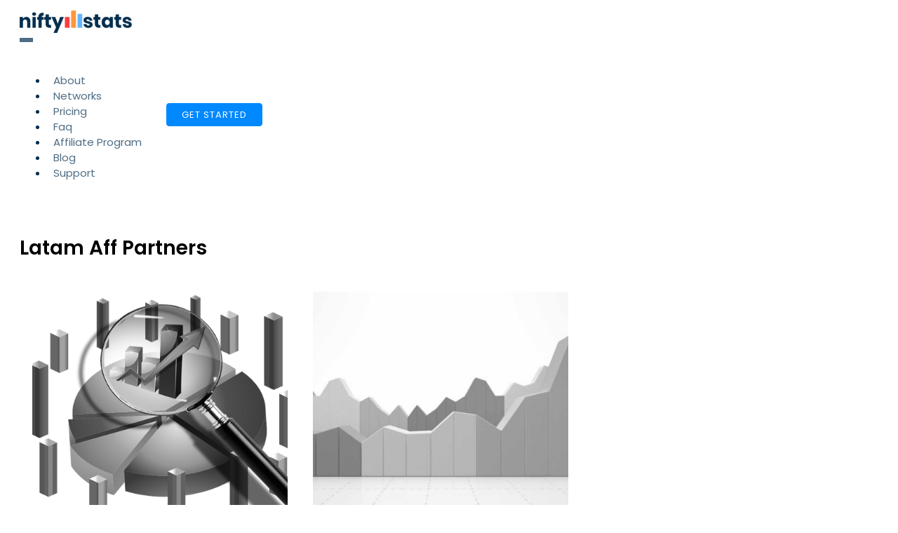

--- FILE ---
content_type: text/css;charset=UTF-8
request_url: https://www.niftystats.com/tag/latam-aff-partners/?xlink=css&ver=6.9
body_size: 60159
content:
#section-2-832 > .ct-section-inner-wrap{padding-top:40px}#section-47-9 > .ct-section-inner-wrap{display:flex;flex-direction:row;flex-wrap:wrap}#section-47-9{display:block}#section-47-9{background-color:#f5f7f9}#div_block-207-9{flex-direction:row;display:flex;align-items:center}#div_block-51-799{width:100%;margin-top:27px;flex-direction:row;display:flex;flex-wrap:wrap}#div_block-44-799{flex-direction:row;display:flex;flex-wrap:wrap}@media (max-width:991px){#div_block-207-9{display:flex;flex-direction:row-reverse}}@media (max-width:767px){#div_block-207-9{width:160px}}#text_block-190-9{margin-right:17px}#link-9-9{padding-top:7px;padding-bottom:7px;align-items:flex-start;text-align:left}@media (max-width:767px){#link-9-9{padding-top:14px;padding-bottom:14px;width:100px}}#link_button-22-9{}#code_block-4-832{width:100%;margin-bottom:27px}#_nav_menu-21-9 .oxy-nav-menu-hamburger-line{background-color:rgba(3,46,78,0.7)}@media (max-width:1200px){#_nav_menu-21-9 .oxy-nav-menu-list{display:none}#_nav_menu-21-9 .oxy-menu-toggle{display:initial}#_nav_menu-21-9.oxy-nav-menu.oxy-nav-menu-open .oxy-nav-menu-list{display:initial}}#_nav_menu-21-9.oxy-nav-menu.oxy-nav-menu-open{margin-top:0 !important;margin-right:0 !important;margin-left:0 !important;margin-bottom:0 !important}#_nav_menu-21-9.oxy-nav-menu.oxy-nav-menu-open .menu-item a{padding-top:19px;padding-bottom:19px;padding-left:4px;padding-right:4px}#_nav_menu-21-9 .oxy-nav-menu-hamburger-wrap{width:35px;height:35px}#_nav_menu-21-9 .oxy-nav-menu-hamburger{width:19px;height:15px}#_nav_menu-21-9 .oxy-nav-menu-hamburger-line{height:2px}#_nav_menu-21-9.oxy-nav-menu-open .oxy-nav-menu-hamburger .oxy-nav-menu-hamburger-line:first-child{top:6.5px}#_nav_menu-21-9.oxy-nav-menu-open .oxy-nav-menu-hamburger .oxy-nav-menu-hamburger-line:last-child{top:-6.5px}#_nav_menu-21-9{margin-right:27px}#_nav_menu-21-9 .oxy-nav-menu-list{flex-direction:row}#_nav_menu-21-9 .menu-item a{padding-top:19px;padding-left:4px;padding-right:4px;padding-bottom:19px;color:rgba(3,46,78,0.7);margin-left:4px;margin-right:4px;font-size:15px}#_nav_menu-21-9.oxy-nav-menu:not(.oxy-nav-menu-open) .sub-menu .menu-item a{border:0;padding-top:19px;padding-bottom:19px}#_nav_menu-21-9 .menu-item:focus-within a,#_nav_menu-21-9 .menu-item:hover a{padding-bottom:17px;border-bottom-width:2px;color:#032e4e}#_nav_menu-21-9.oxy-nav-menu:not(.oxy-nav-menu-open) .sub-menu .menu-item a:hover{border:0;padding-top:19px;padding-bottom:19px}#_nav_menu-51-9 .oxy-nav-menu-hamburger-line{background-color:#000000}#_nav_menu-51-9.oxy-nav-menu.oxy-nav-menu-open{margin-top:0 !important;margin-right:0 !important;margin-left:0 !important;margin-bottom:0 !important}#_nav_menu-51-9.oxy-nav-menu.oxy-nav-menu-open .menu-item a{padding-top:2px;padding-bottom:2px;padding-left:0px;padding-right:7px}#_nav_menu-51-9 .oxy-nav-menu-hamburger-wrap{width:40px;height:40px;margin-top:10px;margin-bottom:10px}#_nav_menu-51-9 .oxy-nav-menu-hamburger{width:40px;height:32px}#_nav_menu-51-9 .oxy-nav-menu-hamburger-line{height:6px}#_nav_menu-51-9.oxy-nav-menu-open .oxy-nav-menu-hamburger .oxy-nav-menu-hamburger-line:first-child{top:13px}#_nav_menu-51-9.oxy-nav-menu-open .oxy-nav-menu-hamburger .oxy-nav-menu-hamburger-line:last-child{top:-13px}#_nav_menu-51-9 .oxy-nav-menu-list{flex-direction:column}#_nav_menu-51-9 .menu-item a{padding-top:2px;padding-left:0px;padding-right:7px;padding-bottom:2px;color:#000000}#_nav_menu-51-9.oxy-nav-menu:not(.oxy-nav-menu-open) .sub-menu .menu-item a{border:0;padding-left:2px;padding-right:2px}#_nav_menu-147-9 .oxy-nav-menu-hamburger-line{background-color:#000000}#_nav_menu-147-9.oxy-nav-menu.oxy-nav-menu-open{margin-top:0 !important;margin-right:0 !important;margin-left:0 !important;margin-bottom:0 !important}#_nav_menu-147-9.oxy-nav-menu.oxy-nav-menu-open .menu-item a{padding-top:2px;padding-bottom:2px;padding-left:0px;padding-right:7px}#_nav_menu-147-9 .oxy-nav-menu-hamburger-wrap{width:40px;height:40px;margin-top:10px;margin-bottom:10px}#_nav_menu-147-9 .oxy-nav-menu-hamburger{width:40px;height:32px}#_nav_menu-147-9 .oxy-nav-menu-hamburger-line{height:6px}#_nav_menu-147-9.oxy-nav-menu-open .oxy-nav-menu-hamburger .oxy-nav-menu-hamburger-line:first-child{top:13px}#_nav_menu-147-9.oxy-nav-menu-open .oxy-nav-menu-hamburger .oxy-nav-menu-hamburger-line:last-child{top:-13px}#_nav_menu-147-9 .oxy-nav-menu-list{flex-direction:column}#_nav_menu-147-9 .menu-item a{padding-top:2px;padding-left:0px;padding-right:7px;padding-bottom:2px;color:#000000}#_nav_menu-147-9.oxy-nav-menu:not(.oxy-nav-menu-open) .sub-menu .menu-item a{border:0;padding-left:2px;padding-right:2px}@media (max-width:991px){#_nav_menu-21-9{margin-right:0px;margin-left:14px}#_nav_menu-21-9.oxy-nav-menu:not(.oxy-nav-menu-open) .sub-menu .menu-item a{border:0}}@media (max-width:767px){#_nav_menu-21-9{margin-left:9px}#_nav_menu-21-9.oxy-nav-menu:not(.oxy-nav-menu-open) .sub-menu .menu-item a{border:0}}#shortcode-59-9{width:100%;border-top-width:0;border-right-width:0;border-bottom-width:0;border-left-width:0}@media (max-width:767px){#shortcode-59-9{width:100%}}#_header-3-9.oxy-header-wrapper.oxy-header.oxy-sticky-header.oxy-sticky-header-active{position:fixed;top:0;left:0;right:0;z-index:100;background-color:#ffffff;box-shadow:0px 0px 20px rgba(0,0,0,0.2);}#_header-3-9.oxy-header.oxy-sticky-header-active .oxygen-hide-in-sticky{display:none}#_header-3-9.oxy-header.oxy-header .oxygen-show-in-sticky-only{display:none}#_header-3-9{position:relative;z-index:100;width:100%}.oxy-header.oxy-sticky-header-active > #_header_row-4-9.oxygen-show-in-sticky-only{display:block}#_posts_grid-3-832{justify-content:space-between;flex-direction:unset;align-items:stretch}#_posts_grid-3-832 .oxy-posts{display:flex;flex-direction:row;flex-wrap:wrap}#_posts_grid-3-832 .oxy-post{display:flex;flex-direction:column;text-align:left;align-items:flex-start;margin-bottom:3em;width:33.33%;padding:1em}#_posts_grid-3-832 .oxy-post-image{margin-bottom:1em;position:relative;background-color:grey;background-image:repeating-linear-gradient( 45deg,#eee,#eee 10px,#ddd 10px,#ddd 20px);width:100%}#_posts_grid-3-832 .oxy-post-image-fixed-ratio{padding-bottom:100%;background-size:cover;background-position:center center}#_posts_grid-3-832 .oxy-post-image-date-overlay{position:absolute;top:1em;right:1em;font-size:.7em;color:white;background-color:rgba(0,0,0,0.5);padding:.7em 1em;font-weight:bold;-webkit-font-smoothing:antialiased}#_posts_grid-3-832 .oxy-post-title{font-size:1.5em;line-height:1.2em}#_posts_grid-3-832 .oxy-post-meta{margin-top:0.5em;font-size:.8em;display:flex;flex-direction:row}#_posts_grid-3-832 .oxy-post-meta-item::after{content:"\00b7";margin-right:.5em;margin-left:.5em}#_posts_grid-3-832 .oxy-post-meta-item:last-child::after{content:"";display:none}#_posts_grid-3-832 .oxy-post-content{margin-top:1em;margin-bottom:1em}#_posts_grid-3-832 .oxy-post-content p{margin:0}@media (max-width:1120px){#_posts_grid-3-832 .oxy-post-meta{display:none}}#_posts_grid-3-832 .oxy-read-more{font-size:0.8em;color:white;background-color:black;text-decoration:none;padding:0.75em 1.5em;line-height:1;border-radius:3px;display:inline-block}#_posts_grid-3-832 .oxy-easy-posts-pages{text-align:center}#_posts_grid-3-832 .oxy-read-more:hover{text-decoration:none}@media (max-width:1200px){#_posts_grid-3-832 .oxy-post{width:50% !important}}@media (max-width:767px){#_posts_grid-3-832 .oxy-post{width:100% !important}}.ct-section{width:100%;background-size:cover;background-repeat:repeat}.ct-section>.ct-section-inner-wrap{display:flex;flex-direction:column;align-items:flex-start}.ct-div-block{display:flex;flex-wrap:nowrap;flex-direction:column;align-items:flex-start}.ct-new-columns{display:flex;width:100%;flex-direction:row;align-items:stretch;justify-content:center;flex-wrap:wrap}.ct-link-text{display:inline-block}.ct-link{display:flex;flex-wrap:wrap;text-align:center;text-decoration:none;flex-direction:column;align-items:center;justify-content:center}.ct-link-button{display:inline-block;text-align:center;text-decoration:none}.ct-link-button{background-color:#1e73be;border:1px solid #1e73be;color:#ffffff;padding:10px 16px}.ct-image{max-width:100%}.ct-fancy-icon>svg{width:55px;height:55px}.ct-inner-content{width:100%}.ct-slide{display:flex;flex-wrap:wrap;text-align:center;flex-direction:column;align-items:center;justify-content:center}.ct-nestable-shortcode{display:flex;flex-wrap:nowrap;flex-direction:column;align-items:flex-start}.oxy-comments{width:100%;text-align:left}.oxy-comment-form{width:100%}.oxy-login-form{width:100%}.oxy-search-form{width:100%}.oxy-tabs-contents{display:flex;width:100%;flex-wrap:nowrap;flex-direction:column;align-items:flex-start}.oxy-tab{display:flex;flex-wrap:nowrap;flex-direction:column;align-items:flex-start}.oxy-tab-content{display:flex;width:100%;flex-wrap:nowrap;flex-direction:column;align-items:flex-start}.oxy-testimonial{width:100%}.oxy-icon-box{width:100%}.oxy-pricing-box{width:100%}.oxy-posts-grid{width:100%}.oxy-gallery{width:100%}.ct-slider{width:100%}.oxy-tabs{display:flex;flex-wrap:nowrap;flex-direction:row;align-items:stretch}.ct-modal{flex-direction:column;align-items:flex-start}.ct-span{display:inline-block;text-decoration:inherit}.ct-widget{width:100%}.oxy-dynamic-list{width:100%}@media screen and (-ms-high-contrast:active),(-ms-high-contrast:none){.ct-div-block,.oxy-post-content,.ct-text-block,.ct-headline,.oxy-rich-text,.ct-link-text{max-width:100%}img{flex-shrink:0}body *{min-height:1px}}.oxy-testimonial{flex-direction:row;align-items:center}.oxy-testimonial .oxy-testimonial-photo-wrap{order:1}.oxy-testimonial .oxy-testimonial-photo{width:125px;height:125px;margin-right:20px}.oxy-testimonial .oxy-testimonial-photo-wrap,.oxy-testimonial .oxy-testimonial-author-wrap,.oxy-testimonial .oxy-testimonial-content-wrap{align-items:flex-start;text-align:left}.oxy-testimonial .oxy-testimonial-text{margin-bottom:8px;font-size:21px;line-height:1.4;-webkit-font-smoothing:subpixel-antialiased}.oxy-testimonial .oxy-testimonial-author{font-size:18px;-webkit-font-smoothing:subpixel-antialiased}.oxy-testimonial .oxy-testimonial-author-info{font-size:12px;-webkit-font-smoothing:subpixel-antialiased}.oxy-icon-box{text-align:left;flex-direction:column}.oxy-icon-box .oxy-icon-box-icon{margin-bottom:12px;align-self:flex-start} .oxy-icon-box .oxy-icon-box-heading{font-size:21px;margin-bottom:12px} .oxy-icon-box .oxy-icon-box-text{font-size:16px;margin-bottom:12px;align-self:flex-start}.oxy-icon-box .oxy-icon-box-link{margin-top:20px} .oxy-pricing-box .oxy-pricing-box-section{padding-top:20px;padding-left:20px;padding-right:20px;padding-bottom:20px;text-align:center}.oxy-pricing-box .oxy-pricing-box-section.oxy-pricing-box-price{justify-content:center}.oxy-pricing-box .oxy-pricing-box-section.oxy-pricing-box-graphic{justify-content:center}.oxy-pricing-box .oxy-pricing-box-title-title{font-size:48px}.oxy-pricing-box .oxy-pricing-box-title-subtitle{font-size:24px}.oxy-pricing-box .oxy-pricing-box-section.oxy-pricing-box-price{flex-direction:row}.oxy-pricing-box .oxy-pricing-box-currency{font-size:28px}.oxy-pricing-box .oxy-pricing-box-amount-main{font-size:80px;line-height:0.7}.oxy-pricing-box .oxy-pricing-box-amount-decimal{font-size:13px}.oxy-pricing-box .oxy-pricing-box-term{font-size:16px}.oxy-pricing-box .oxy-pricing-box-sale-price{font-size:12px;color:rgba(0,0,0,0.5);margin-bottom:20px} .oxy-pricing-box .oxy-pricing-box-section.oxy-pricing-box-content{font-size:16px;color:rgba(0,0,0,0.5)} .oxy-pricing-box .oxy-pricing-box-section.oxy-pricing-box-cta{justify-content:center}.oxy-progress-bar .oxy-progress-bar-background{background-color:#000000;background-image:linear-gradient(-45deg,rgba(255,255,255,.12) 25%,transparent 25%,transparent 50%,rgba(255,255,255,.12) 50%,rgba(255,255,255,.12) 75%,transparent 75%,transparent);animation:none 0s paused}.oxy-progress-bar .oxy-progress-bar-progress-wrap{width:85%}.oxy-progress-bar .oxy-progress-bar-progress{background-color:#66aaff;padding:40px;animation:none 0s paused,none 0s paused;background-image:linear-gradient(-45deg,rgba(255,255,255,.12) 25%,transparent 25%,transparent 50%,rgba(255,255,255,.12) 50%,rgba(255,255,255,.12) 75%,transparent 75%,transparent)}.oxy-progress-bar .oxy-progress-bar-overlay-text{font-size:30px;font-weight:900;-webkit-font-smoothing:subpixel-antialiased}.oxy-progress-bar .oxy-progress-bar-overlay-percent{font-size:12px}.ct-slider .unslider-nav ol li{border-color:#ffffff}.ct-slider .unslider-nav ol li.unslider-active{background-color:#ffffff}.ct-slider .ct-slide{padding:0px}.oxy-superbox .oxy-superbox-secondary,.oxy-superbox .oxy-superbox-primary{transition-duration:0.5s}.oxy-shape-divider{width:0px;height:0px}.oxy_shape_divider svg{width:100%}.oxy-pro-menu .oxy-pro-menu-container:not(.oxy-pro-menu-open-container):not(.oxy-pro-menu-off-canvas-container) .sub-menu{box-shadow:px px px px }.oxy-pro-menu .oxy-pro-menu-show-dropdown .oxy-pro-menu-list .menu-item-has-children > a svg{transition-duration:0.4s}.oxy-pro-menu .oxy-pro-menu-show-dropdown .oxy-pro-menu-list .menu-item-has-children > a div{margin-left:0px}.oxy-pro-menu .oxy-pro-menu-mobile-open-icon svg{width:30px;height:30px}.oxy-pro-menu .oxy-pro-menu-mobile-open-icon{padding-top:15px;padding-right:15px;padding-bottom:15px;padding-left:15px}.oxy-pro-menu .oxy-pro-menu-mobile-open-icon,.oxy-pro-menu .oxy-pro-menu-mobile-open-icon svg{transition-duration:0.4s}.oxy-pro-menu .oxy-pro-menu-mobile-close-icon{top:20px;left:20px}.oxy-pro-menu .oxy-pro-menu-mobile-close-icon svg{width:24px;height:24px}.oxy-pro-menu .oxy-pro-menu-mobile-close-icon,.oxy-pro-menu .oxy-pro-menu-mobile-close-icon svg{transition-duration:0.4s}.oxy-pro-menu .oxy-pro-menu-container.oxy-pro-menu-off-canvas-container,.oxy-pro-menu .oxy-pro-menu-container.oxy-pro-menu-open-container{background-color:#ffffff}.oxy-pro-menu .oxy-pro-menu-off-canvas-container,.oxy-pro-menu .oxy-pro-menu-open-container{background-image:url()}.oxy-pro-menu .oxy-pro-menu-off-canvas-container .oxy-pro-menu-list .menu-item-has-children > a svg,.oxy-pro-menu .oxy-pro-menu-open-container .oxy-pro-menu-list .menu-item-has-children > a svg{font-size:24px}.oxy-pro-menu .oxy-pro-menu-dropdown-links-toggle.oxy-pro-menu-open-container .menu-item-has-children ul,.oxy-pro-menu .oxy-pro-menu-dropdown-links-toggle.oxy-pro-menu-off-canvas-container .menu-item-has-children ul{background-color:rgba(0,0,0,0.2);border-top-style:solid}.oxy-pro-menu .oxy-pro-menu-container:not(.oxy-pro-menu-open-container):not(.oxy-pro-menu-off-canvas-container) .oxy-pro-menu-list{flex-direction:row}.oxy-pro-menu .oxy-pro-menu-container .menu-item a{text-align:left;justify-content:flex-start}.oxy-pro-menu .oxy-pro-menu-container.oxy-pro-menu-open-container .menu-item,.oxy-pro-menu .oxy-pro-menu-container.oxy-pro-menu-off-canvas-container .menu-item{align-items:flex-start}.oxy-pro-menu .oxy-pro-menu-off-canvas-container{top:0;bottom:0;right:auto;left:0}.oxy-pro-menu .oxy-pro-menu-container.oxy-pro-menu-open-container .oxy-pro-menu-list .menu-item a,.oxy-pro-menu .oxy-pro-menu-container.oxy-pro-menu-off-canvas-container .oxy-pro-menu-list .menu-item a{text-align:left;justify-content:flex-start}.oxy-site-navigation{--oxynav-brand-color:#4831B0;--oxynav-neutral-color:#FFFFFF;--oxynav-activehover-color:#EFEDF4;--oxynav-background-color:#4831B0;--oxynav-border-radius:0px;--oxynav-other-spacing:8px;--oxynav-transition-duration:0.3s;--oxynav-transition-timing-function:cubic-bezier(.84,.05,.31,.93)}.oxy-site-navigation .oxy-site-navigation__mobile-close-wrapper{text-align:left}.oxy-site-navigation > ul{left:0}.oxy-site-navigation{--oxynav-animation-name:none}.oxy-site-navigation > ul:not(.open) > li[data-cta='true']:nth-last-child(1){background-color:var(--oxynav-brand-color);transition:var(--oxynav-transition-duration);margin-left:var(--oxynav-other-spacing);border:none}.oxy-site-navigation > ul:not(.open) > li[data-cta='true']:nth-last-child(2){background:transparent;border:1px solid currentColor;transition:var(--oxynav-transition-duration);margin-left:var(--oxynav-other-spacing)}.oxy-site-navigation > ul:not(.open) > li[data-cta='true']:nth-last-child(2):not(:hover) > img{filter:invert(0) !important}.oxy-site-navigation > ul:not(.open) > li[data-cta='true']:hover{background-color:var(--oxynav-activehover-color)}.oxy-site-navigation > ul:not(.open) > li[data-cta='true']:nth-last-child(1) > a{color:var(--oxynav-neutral-color)}.oxy-site-navigation > ul:not(.open) > li[data-cta='true']:nth-last-child(2) > a{color:var(--oxynav-brand-color)}.oxy-site-navigation > ul:not(.open) > li[data-cta='true']:hover > a{color:var(--oxynav-brand-color)}.oxy-site-navigation > ul:not(.open) > li[data-cta='true']:nth-last-child(1) > a::after{color:var(--oxynav-neutral-color)}.oxy-site-navigation > ul:not(.open) > li[data-cta='true']:nth-last-child(2) > a::after{color:var(--oxynav-brand-color)}.oxy-site-navigation > ul:not(.open) > li[data-cta='true']:hover > a::after{color:var(--oxynav-brand-color)}.oxy-site-navigation > ul:not(.open) > li[data-cta='true'] > ul{display:none}.oxy-site-navigation > ul:not(.open) > li[data-cta='true'] > button,.oxy-site-navigation > ul:not(.open) > li[data-cta='true'] > ul{display:none}.ct-section-inner-wrap,.oxy-header-container{max-width:1200px}body{font-family:'Poppins'}body{line-height:1.5;font-size:15px;font-weight:400;color:#032e4e}.oxy-nav-menu-hamburger-line{background-color:#032e4e}h1,h2,h3,h4,h5,h6{font-family:'Poppins';font-size:36px;font-weight:700}h2,h3,h4,h5,h6{font-size:30px}h3,h4,h5,h6{font-size:24px}h4,h5,h6{font-size:20px}h5,h6{font-size:18px}h6{font-size:16px}a{color:#0074db;text-decoration:none}a:hover{text-decoration:none}.ct-link-text{text-decoration:}.ct-link{text-decoration:}.ct-link-button{border-radius:px}.ct-section-inner-wrap{padding-top:75px;padding-right:20px;padding-bottom:75px;padding-left:20px}.ct-new-columns > .ct-div-block{padding-top:20px;padding-right:20px;padding-bottom:20px;padding-left:20px}.oxy-header-container{padding-right:20px;padding-left:20px}@media (max-width:992px){.ct-columns-inner-wrap{display:block !important}.ct-columns-inner-wrap:after{display:table;clear:both;content:""}.ct-column{width:100% !important;margin:0 !important}.ct-columns-inner-wrap{margin:0 !important}}.hosting-heading-two{font-family:Poppins;color:color(2);font-size:40px;font-weight:700;line-height:1.1;margin-bottom:0px}@media (max-width:767px){.hosting-heading-two{font-size:32px}}.hosting-main-button:hover{transform:scale(1.05,1.05);box-shadow:0px 30px 20px -20px color(6)}.hosting-main-button{background-color :color(4);border:1px solid color(4);color:color(3);padding:12px 19.2px}.hosting-main-button{padding-left:32px;padding-right:32px;font-weight:700;border-radius:5px;transition-duration:0.2s;transition-timing-function:ease;transition-property:all}.hosting-iconblock-4-wrapper{width:100%;background-color:color(16);border-radius:5px;padding-top:24px;padding-left:24px;padding-right:24px;padding-bottom:24px;height:100%;box-shadow:0px 0px 5px color(19)}.hosting-iconblock-4-wrapper:not(.ct-section):not(.oxy-easy-posts),.hosting-iconblock-4-wrapper.oxy-easy-posts .oxy-posts,.hosting-iconblock-4-wrapper.ct-section .ct-section-inner-wrap{display:flex;flex-direction:row;align-items:center}@media (max-width:991px){.hosting-iconblock-4-wrapper{text-align:center}.hosting-iconblock-4-wrapper:not(.ct-section):not(.oxy-easy-posts),.hosting-iconblock-4-wrapper.oxy-easy-posts .oxy-posts,.hosting-iconblock-4-wrapper.ct-section .ct-section-inner-wrap{display:flex;flex-direction:column;align-items:center}}.hosting-iconblock-3-title{font-family:Poppins;color:color(15);font-size:24px;font-weight:900;line-height:1.1;margin-bottom:8px}.hosting-iconblock-4-text-wrapper{text-align:left}.hosting-iconblock-4-text-wrapper:not(.ct-section):not(.oxy-easy-posts),.hosting-iconblock-4-text-wrapper.oxy-easy-posts .oxy-posts,.hosting-iconblock-4-text-wrapper.ct-section .ct-section-inner-wrap{display:flex;flex-direction:column;align-items:flex-start}@media (max-width:991px){.hosting-iconblock-4-text-wrapper{text-align:center}.hosting-iconblock-4-text-wrapper:not(.ct-section):not(.oxy-easy-posts),.hosting-iconblock-4-text-wrapper.oxy-easy-posts .oxy-posts,.hosting-iconblock-4-text-wrapper.ct-section .ct-section-inner-wrap{display:flex;flex-direction:column;align-items:center}}.hosting-iconblock-4-text{font-family:Poppins;color:color(18);font-size:16px;font-weight:400}.hosting-iconblock-4-icon{background-color:color(20);border:1px solid color(20);padding:20px;color:color(17)}.hosting-iconblock-4-icon >svg{width:36px;height:36px}.hosting-iconblock-4-icon{margin-right:20px}@media (max-width:991px){.hosting-iconblock-4-icon{margin-right:0px;margin-bottom:24px}}.hosting-dark-outline-button:hover{transform:scale(1.05,1.05)}.hosting-dark-outline-button{background-color:transparent;border:1px solid color(4);color:color(4);padding:11px 18.2px}.hosting-dark-outline-button{font-family:Poppins;font-size:16px;font-weight:700;border-radius:5px;border-top-style:solid;border-right-style:solid;border-bottom-style:solid;border-left-style:solid;border-top-width:2px;border-right-width:2px;border-bottom-width:2px;border-left-width:2px;padding-left:32px;padding-right:32px;background-color:color(3);transition-duration:0.2s;transition-timing-function:ease;transition-property:all}.hosting-price-1-wrapper{width:30%;height:100%;padding-top:44px;padding-left:44px;padding-right:44px;padding-bottom:44px;text-align:left;border-top-style:solid;border-bottom-style:solid;border-left-style:solid;border-right-style:solid;border-top-width:1px;border-right-width:1px;border-bottom-width:1px;border-left-width:1px;position:relative;border-top-color:#cccccc;border-right-color:#cccccc;border-bottom-color:#cccccc;border-left-color:#cccccc;border-radius:4px;box-shadow:0px 0px 5px color(6)}.hosting-price-1-wrapper:not(.ct-section):not(.oxy-easy-posts),.hosting-price-1-wrapper.oxy-easy-posts .oxy-posts,.hosting-price-1-wrapper.ct-section .ct-section-inner-wrap{display:flex;flex-direction:column;align-items:flex-start}@media (max-width:991px){.hosting-price-1-wrapper{width:100%;margin-bottom:24px}}@media (max-width:767px){.hosting-price-1-wrapper{padding-top:24px;padding-left:24px;padding-right:24px;padding-bottom:24px}}.hosting-pricing-1-title{font-family:Poppins;color:color(2);font-size:24px;font-weight:500;line-height:1.1;margin-bottom:8px}.hosting-pricing-1-text{font-family:Poppins;color:color(5);font-size:16px;font-weight:400;line-height:1.6;margin-bottom:12px;max-width:360px}.hosting-pricing-1-month{font-family:Poppins;color:color(2);font-size:14px;line-height:1.6;margin-bottom:24px}.hosting-pricing-1-icon{color:#0088ff}.hosting-pricing-1-icon >svg{width:48px;height:48px}.hosting-pricing-1-icon{margin-bottom:12px}.top-logo{height:32px}.h1{font-size:36px;line-height:1.2;margin-bottom:14px;font-weight:600}@media (max-width:767px){.h1{font-size:28px}}.h2{font-size:28px;font-weight:600;margin-bottom:17px;line-height:1.3;color:#000000}@media (max-width:767px){.h2{font-size:22px;margin-bottom:7px}}.h3{font-size:19px;font-weight:600;line-height:1.3;margin-bottom:11px}@media (max-width:767px){.h3{font-size:17px}}.hhco{width:48%;position:relative;z-index:2;text-align:left}.hhco:not(.ct-section):not(.oxy-easy-posts),.hhco.oxy-easy-posts .oxy-posts,.hhco.ct-section .ct-section-inner-wrap{display:flex;flex-direction:column;align-items:flex-start}@media (max-width:991px){.hhco{width:100%;margin-bottom:44px;margin-top:44px}}.hcw{width:100%;margin-top:17px;margin-bottom:11px;text-align:justify}.hcw:not(.ct-section):not(.oxy-easy-posts),.hcw.oxy-easy-posts .oxy-posts,.hcw.ct-section .ct-section-inner-wrap{display:flex;flex-direction:row;justify-content:space-between}.btn-cta:hover{background-color:#0077ee}.btn-cta:not(.ct-section):not(.oxy-easy-posts):hover,.btn-cta.oxy-easy-posts:hover .oxy-posts,.btn-cta.ct-section:hover .ct-section-inner-wrap{display:flex;flex-direction:row}.btn-cta{padding-top:14px;padding-left:24px;padding-right:24px;padding-bottom:14px;color:#ffffff;font-weight:500;font-size:17px;border-top-color:#0088ff;border-right-color:#0088ff;border-bottom-color:#0088ff;border-left-color:#0088ff;transition-duration:0.2s;border-radius:4px;position:relative;z-index:1;background-color:#0088ff}.btn-cta:not(.ct-section):not(.oxy-easy-posts),.btn-cta.oxy-easy-posts .oxy-posts,.btn-cta.ct-section .ct-section-inner-wrap{display:flex;flex-direction:row;align-items:center}@media (max-width:767px){.btn-cta{padding-left:14px;padding-right:14px;font-size:16px}}.bc-ico{color:#ffffff}.bc-ico >svg{width:31px;height:31px}.bc-ico{margin-left:7px;margin-right:7px}.bc-label{margin-left:7px;margin-right:7px}.btn:hover{background-color:#0077ee}.btn{background-color:#0088ff;border-top-width:1px;border-right-width:1px;border-bottom-width:1px;border-left-width:1px;border-top-color:#0088ff;border-right-color:#0088ff;border-bottom-color:#0088ff;border-left-color:#0088ff;padding-top:6px;padding-bottom:6px;padding-left:21px;padding-right:21px;text-transform:uppercase;letter-spacing:1px;transition-duration:0.2s;border-radius:4px;font-size:13px;color:#ffffff}.btn:not(.ct-section):not(.oxy-easy-posts),.btn.oxy-easy-posts .oxy-posts,.btn.ct-section .ct-section-inner-wrap{display:inline-block;flex-direction:unset}@media (max-width:767px){.btn{padding-left:11px;padding-right:11px}}.f-co{width:15%}@media (max-width:991px){.f-co{width:33%;margin-bottom:44px}}@media (max-width:767px){.f-co{width:100%}}.h5{margin-bottom:11px;font-size:12px;text-transform:uppercase;font-weight:400;letter-spacing:2px}.btn-l:hover{color:#ffffff;background-color:#0088ff}.btn-l{background-color:rgba(255,255,255,0.3);color:#0088ff;border-top-style:solid;border-right-style:solid;border-bottom-style:solid;border-left-style:solid;border-top-width:1px;border-right-width:1px;border-bottom-width:1px;border-left-width:1px;border-top-color:#0088ff;border-right-color:#0088ff;border-bottom-color:#0088ff;border-left-color:#0088ff}.plns{width:100%;text-align:justify}.plns:not(.ct-section):not(.oxy-easy-posts),.plns.oxy-easy-posts .oxy-posts,.plns.ct-section .ct-section-inner-wrap{display:flex;flex-direction:row;flex-wrap:wrap;justify-content:space-between}.prc{font-size:37px;font-weight:600;line-height:1;margin-top:4px;margin-bottom:4px}.post{width:47%;padding-bottom:21px;float:left;margin-bottom:27px}.post:not(.ct-section):not(.oxy-easy-posts),.post.oxy-easy-posts .oxy-posts,.post.ct-section .ct-section-inner-wrap{display:block;flex-direction:unset}.post-img{background-size:cover;height:340px;filter:grayscale(100%);background-position:50% 50%}.post-top{padding-bottom:21px;width:100%}.post-img-top{background-size:cover;height:390px;filter:grayscale(100%);background-position:50% 50%}.sec-ft{width:100%;margin-top:24px}.sec-ft:not(.ct-section):not(.oxy-easy-posts),.sec-ft.oxy-easy-posts .oxy-posts,.sec-ft.ct-section .ct-section-inner-wrap{display:block;flex-direction:unset}.top-logo-w{height:32px}@media (max-width:767px){.top-logo-w{height:20px}}.sec{text-align:left}.sec .ct-section-inner-wrap{padding-top:34px;padding-bottom:34px}.sec:not(.ct-section):not(.oxy-easy-posts),.sec.oxy-easy-posts .oxy-posts,.sec.ct-section .ct-section-inner-wrap{display:block;flex-direction:unset;align-items:flex-start;justify-content:space-between}@media (max-width:767px){.sec{}}.sft-c{text-align:center}.sft-c:not(.ct-section):not(.oxy-easy-posts),.sft-c.oxy-easy-posts .oxy-posts,.sft-c.ct-section .ct-section-inner-wrap{flex-direction:unset}.cont{width:100%}.cont:not(.ct-section):not(.oxy-easy-posts),.cont.oxy-easy-posts .oxy-posts,.cont.ct-section .ct-section-inner-wrap{display:flex;flex-direction:row;flex-wrap:wrap}.few{width:23%;padding-top:34px;padding-left:34px;padding-right:34px;padding-bottom:34px;text-align:left;border-top-style:solid;border-right-style:solid;border-bottom-style:solid;border-left-style:solid;border-top-width:0px;border-right-width:0px;border-bottom-width:0px;border-left-width:0px;border-top-color:#cccccc;border-right-color:#cccccc;border-bottom-color:#cccccc;border-left-color:#cccccc;border-radius:4px;box-shadow:0px 5px 20px rgba(0,0,0,0.15)}.few:not(.ct-section):not(.oxy-easy-posts),.few.oxy-easy-posts .oxy-posts,.few.ct-section .ct-section-inner-wrap{display:flex;flex-direction:column;align-items:flex-start}@media (max-width:991px){.few{width:48%;margin-bottom:4%}}@media (max-width:767px){.few{width:100%;padding-top:17px;padding-left:17px;padding-right:17px;padding-bottom:17px}}.feww{width:100%;position:relative;background-color:#ffffff;text-align:justify;margin-left:auto;margin-right:auto}.feww:not(.ct-section):not(.oxy-easy-posts),.feww.oxy-easy-posts .oxy-posts,.feww.ct-section .ct-section-inner-wrap{display:flex;flex-direction:row;flex-wrap:wrap;align-items:stretch;justify-content:space-between}.fe-ico{width:44px;margin-bottom:14px}.fe-ico-w{border-radius:100px;padding-top:0px;padding-left:0px;padding-right:0px;padding-bottom:0px;margin-bottom:17px}.f-co-l{width:34%}@media (max-width:991px){.f-co-l{width:66%}}@media (max-width:767px){.f-co-l{width:100%}}.wh{width:47%;margin-bottom:24px;text-align:left}.wh:not(.ct-section):not(.oxy-easy-posts),.wh.oxy-easy-posts .oxy-posts,.wh.ct-section .ct-section-inner-wrap{display:flex;flex-direction:column;align-items:flex-start}@media (max-width:991px){.wh{width:100%}}.news-post{padding-top:7px;padding-right:21px;padding-bottom:7px;border-bottom-style:solid;border-bottom-color:#ddd;border-bottom-width:1px;margin-bottom:7px}.cpw{width:100%;margin-top:44px;font-size:12px;color:#aaaaaa;font-weight:300}.cpw:not(.ct-section):not(.oxy-easy-posts),.cpw.oxy-easy-posts .oxy-posts,.cpw.ct-section .ct-section-inner-wrap{display:flex;flex-direction:row;flex-wrap:wrap;align-items:center}.h4{font-size:18px;font-weight:500;line-height:1.4;margin-bottom:14px}.post-padding{overflow:hidden;border-radius:4px}.ft-app{width:120px;margin-bottom:7px}@media (max-width:991px){}.whw{width:100%;text-align:justify;position:relative;margin-bottom:44px}.whw:not(.ct-section):not(.oxy-easy-posts),.whw.oxy-easy-posts .oxy-posts,.whw.ct-section .ct-section-inner-wrap{display:flex;flex-direction:row;flex-wrap:wrap;align-items:stretch;justify-content:space-between}.hpo{width:100%;height:100%;position:absolute;top:0px;left:0px;border-top-width:1px;border-right-width:1px;border-bottom-width:1px;border-left-width:1px;border-top-style:solid;border-right-style:solid;border-bottom-style:solid;border-left-style:solid;border-top-color:#dddddd;border-right-color:#dddddd;border-bottom-color:#dddddd;border-left-color:#dddddd;border-radius:5px}.hpo:not(.ct-section):not(.oxy-easy-posts),.hpo.oxy-easy-posts .oxy-posts,.hpo.ct-section .ct-section-inner-wrap{display:none;flex-direction:unset}.badge{padding-top:21px;padding-left:21px;padding-right:21px;padding-bottom:21px;position:absolute;right:0px;top:0px;width:120px;height:120px;background-color:#ff5000;border-radius:100px;text-align:center;color:#ffffff;line-height:1.2;margin-top:-80px;margin-right:20px}.badge:not(.ct-section):not(.oxy-easy-posts),.badge.oxy-easy-posts .oxy-posts,.badge.ct-section .ct-section-inner-wrap{display:none;flex-direction:unset;align-items:center;justify-content:center}.fewh{background-color:#0088ff;color:#ffffff}.oxy-stock-content-styles{}.or-box{padding-top:34px;padding-left:34px;padding-right:34px;padding-bottom:34px;width:48%;color:#0077ee;border-left-style:solid;border-left-color:#0088ff;border-left-width:1px}.or-box:not(.ct-section):not(.oxy-easy-posts),.or-box.oxy-easy-posts .oxy-posts,.or-box.ct-section .ct-section-inner-wrap{display:flex;flex-direction:row;align-items:flex-start}@media (max-width:767px){.or-box{width:100%;padding-top:17px;padding-left:17px;padding-right:17px;padding-bottom:17px}}.sec-cta{background-image:url(https://www.niftystats.com/wp-content/uploads/2019/07/bg2.jpg);background-size:cover;overflow:hidden;position:relative;background-position:50% 50%}.sec-cta .ct-section-inner-wrap{padding-top:40px;padding-bottom:40px}.sec-cta:not(.ct-section):not(.oxy-easy-posts),.sec-cta.oxy-easy-posts .oxy-posts,.sec-cta.ct-section .ct-section-inner-wrap{display:flex;flex-direction:row;align-items:stretch}.cta-box{padding-top:34px;padding-left:34px;padding-right:34px;padding-bottom:34px;width:44%;background-color:#ffffff;margin-left:auto;margin-right:auto}.afw{margin-bottom:4px;text-align:justify}.afw:not(.ct-section):not(.oxy-easy-posts),.afw.oxy-easy-posts .oxy-posts,.afw.ct-section .ct-section-inner-wrap{display:flex;flex-direction:row;flex-wrap:wrap;align-items:center;justify-content:space-between}@media (max-width:991px){.afw{}.afw:not(.ct-section):not(.oxy-easy-posts),.afw.oxy-easy-posts .oxy-posts,.afw.ct-section .ct-section-inner-wrap{display:flex;flex-direction:column-reverse}}.afco{width:52%;text-align:left}.afco:not(.ct-section):not(.oxy-easy-posts),.afco.oxy-easy-posts .oxy-posts,.afco.ct-section .ct-section-inner-wrap{display:flex;flex-direction:column;align-items:flex-start}@media (max-width:991px){.afco{width:100%}}.af-img{width:37%}@media (max-width:991px){.af-img{width:40%;margin-bottom:14px;margin-right:auto}}@media (max-width:767px){.af-img{width:50%}}.afw-r{}.afw-r:not(.ct-section):not(.oxy-easy-posts),.afw-r.oxy-easy-posts .oxy-posts,.afw-r.ct-section .ct-section-inner-wrap{display:flex;flex-direction:row-reverse}@media (max-width:991px){.afw-r{}.afw-r:not(.ct-section):not(.oxy-easy-posts),.afw-r.oxy-easy-posts .oxy-posts,.afw-r.ct-section .ct-section-inner-wrap{display:flex;flex-direction:column-reverse}}.hh-img{width:50%;position:relative;z-index:2;margin-left:auto}@media (max-width:991px){.hh-img{width:100%}}.help-w{width:100%;padding-top:24px;padding-left:24px;padding-right:24px;padding-bottom:24px;background-color:#f5f7f9;margin-bottom:7px;border-radius:4px;color:#032e4e}.help-w:not(.ct-section):not(.oxy-easy-posts),.help-w.oxy-easy-posts .oxy-posts,.help-w.ct-section .ct-section-inner-wrap{display:block;flex-direction:unset}.tsh{font-size:22px;color:#0088ff;font-weight:600}.tsh .ct-section-inner-wrap{padding-bottom:1px}.p{margin-bottom:14px}.tg{width:40px;padding-top:1px;padding-left:2px;padding-right:2px;padding-bottom:0px;background-color:#ed6aab;margin-bottom:14px}.hh-g1{transform:rotate(-45deg);width:90%;background-color:#0088ff;border-radius:1000px;position:absolute;top:0px;right:0px;height:50%;margin-top:-5%;margin-right:-25%;opacity:0.2}.hh-g1:not(.ct-section):not(.oxy-easy-posts),.hh-g1.oxy-easy-posts .oxy-posts,.hh-g1.ct-section .ct-section-inner-wrap{flex-direction:unset}.ob-i{color:#0077ee}.ob-i >svg{width:36px;height:36px}.ob-i{margin-right:14px}.wh-i{margin-bottom:17px;width:62px}.tsw{width:100%;text-align:center}.tsw:not(.ct-section):not(.oxy-easy-posts),.tsw.oxy-easy-posts .oxy-posts,.tsw.ct-section .ct-section-inner-wrap{display:flex;flex-direction:row;flex-wrap:wrap;align-items:stretch;justify-content:center}.ts{border-left-style:solid;border-left-color:#0088ff;border-left-width:1px;padding-top:7px;padding-left:17px;padding-right:7px;padding-bottom:7px;margin-right:24px;font-size:15px;font-weight:500;line-height:1.4;text-align:left}.ts:not(.ct-section):not(.oxy-easy-posts),.ts.oxy-easy-posts .oxy-posts,.ts.ct-section .ct-section-inner-wrap{display:flex;flex-direction:column;align-items:flex-start}@media (max-width:991px){.ts{width:50%;margin-left:0px;margin-right:0px}}@media (max-width:479px){.ts{width:100%;border-bottom-width:1px;border-bottom-style:solid;border-bottom-color:#0088ff;border-left-width:0px;padding-left:0px}}.n-tg{padding-top:4px;padding-left:7px;padding-right:7px;padding-bottom:4px;line-height:1.2;border-radius:3px;margin-right:11px;font-size:12px;font-weight:300;text-transform:uppercase;margin-top:0px;margin-bottom:0px;border-top-style:solid;border-right-style:solid;border-bottom-style:solid;border-left-style:solid;border-top-width:1px;border-right-width:1px;border-bottom-width:1px;border-left-width:1px;border-top-color:rgba(0,136,255,0.5);border-right-color:rgba(0,136,255,0.5);border-bottom-color:rgba(0,136,255,0.5);border-left-color:rgba(0,136,255,0.5);color:#0088ff;background-color:rgba(255,255,255,0.5)}.sec-ft-c{text-align:center}.sec-ft-c:not(.ct-section):not(.oxy-easy-posts),.sec-ft-c.oxy-easy-posts .oxy-posts,.sec-ft-c.ct-section .ct-section-inner-wrap{display:flex;flex-direction:column;align-items:center}.scw{width:100%}.scw:not(.ct-section):not(.oxy-easy-posts),.scw.oxy-easy-posts .oxy-posts,.scw.ct-section .ct-section-inner-wrap{display:flex;flex-direction:row}.scl:hover{background-color:#0088ff}.scl{padding-top:9px;padding-left:9px;padding-right:9px;padding-bottom:9px;margin-right:4px;margin-bottom:4px;background-color:#a4adb5;border-radius:3px;transition-duration:0.2s}.sci{color:#ffffff}.sci >svg{width:16px;height:16px}.sci{}.ft-link:hover{color:#0088ff}.ft-link{background-color :#ffffff;border:1px solid #ffffff;color:rgba(255,255,255,0)}.ft-link{color:#888888;margin-right:7px;background-color:rgba(255,255,255,0);border-top-width:0px;border-right-width:0px;border-bottom-width:0px;border-left-width:0px;border-top-style:solid;border-right-style:solid;border-bottom-style:solid;border-left-style:solid;padding-top:1px;padding-left:1px;padding-right:1px;padding-bottom:1px}.p-ico{height:20px;margin-right:12px;margin-bottom:10px;width:auto}.sec-top-c{text-align:center;margin-bottom:27px}.sec-top-c:not(.ct-section):not(.oxy-easy-posts),.sec-top-c.oxy-easy-posts .oxy-posts,.sec-top-c.ct-section .ct-section-inner-wrap{display:flex;flex-direction:row;flex-wrap:wrap;justify-content:center}.ts-top-ico{color:#ff7799}.ts-top-ico >svg{width:26px;height:26px}.ts-top-ico{margin-top:4px;margin-left:7px;margin-right:7px}.tes-pic{background-size:cover;width:64px;height:64px;margin-right:17px;border-radius:222px;background-position:50% 50%}.spp:hover{background-color:rgba(0,136,255,0.15)}.spp{width:50%;padding-top:17px;padding-left:24px;padding-right:24px;padding-bottom:17px;color:#032e4e;transition-duration:0.2s;border-left-width:1px;border-left-style:solid;border-left-color:#ddd;margin-left:-1px}.spp:not(.ct-section):not(.oxy-easy-posts),.spp.oxy-easy-posts .oxy-posts,.spp.ct-section .ct-section-inner-wrap{display:flex;flex-direction:row;align-items:center}@media (max-width:767px){.spp{width:100%;border-bottom-style:solid;border-bottom-width:1px;border-bottom-color:#ddd;margin-bottom:-1px}}.spp-img{width:30px;margin-right:17px;margin-bottom:2px;opacity:0.3}.fc-t{width:100%;color:#a4adb5}.ps{font-size:12px}.lsw{width:100%;padding-top:14px;padding-left:14px;padding-right:14px;padding-bottom:14px;background-color:#f5f7f9;margin-bottom:4px;border-radius:3px}.lsw:not(.ct-section):not(.oxy-easy-posts),.lsw.oxy-easy-posts .oxy-posts,.lsw.ct-section .ct-section-inner-wrap{display:flex;flex-direction:row;flex-wrap:wrap}.lsi{width:28px;height:28px;margin-right:14px;border-top-style:solid;border-right-style:solid;border-bottom-style:solid;border-left-style:solid;border-top-width:1px;border-right-width:1px;border-bottom-width:1px;border-left-width:1px;border-top-color:#0088ff;border-right-color:#0088ff;border-bottom-color:#0088ff;border-left-color:#0088ff;border-radius:100px;text-align:center;color:#0088ff;padding-top:2px}.lsco{width:90%}.ch{width:31%;padding-top:24px;padding-left:24px;padding-right:24px;padding-bottom:24px;background-color:#ddfff6;text-align:left}.ch:not(.ct-section):not(.oxy-easy-posts),.ch.oxy-easy-posts .oxy-posts,.ch.ct-section .ct-section-inner-wrap{display:flex;flex-direction:column;align-items:flex-start}.sub-hero{background-image:url(https://www.niftystats.com/wp-content/uploads/2019/07/bg2.jpg);background-size:cover;overflow:hidden;position:relative;background-position:50% 50%}.sub-hero .ct-section-inner-wrap{padding-top:40px;padding-bottom:40px}.nnco{}.subhero{}.shc-co{text-align:left}.shc-co:not(.ct-section):not(.oxy-easy-posts),.shc-co.oxy-easy-posts .oxy-posts,.shc-co.ct-section .ct-section-inner-wrap{display:flex;flex-direction:column;align-items:flex-start}.frw{padding-top:34px;padding-left:34px;padding-right:34px;padding-bottom:34px;width:44%;background-color:rgba(0,136,255,0.15);border-radius:3px}@media (max-width:991px){.frw{width:100%}}.sh-cole{width:50%;text-align:left}.sh-cole:not(.ct-section):not(.oxy-easy-posts),.sh-cole.oxy-easy-posts .oxy-posts,.sh-cole.ct-section .ct-section-inner-wrap{display:flex;flex-direction:column;align-items:flex-start}@media (max-width:767px){.sh-cole{width:100%}}.sh-con{width:100%;text-align:justify}.sh-con:not(.ct-section):not(.oxy-easy-posts),.sh-con.oxy-easy-posts .oxy-posts,.sh-con.ct-section .ct-section-inner-wrap{display:flex;flex-direction:row;flex-wrap:wrap;justify-content:space-between}.bdg{transform:rotate(10deg);background-color:#ffffff;width:170px;height:170px;border-radius:200px;text-align:center;padding-bottom:7px;color:#0088ff;margin-left:auto;margin-right:auto}.bdg:not(.ct-section):not(.oxy-easy-posts),.bdg.oxy-easy-posts .oxy-posts,.bdg.ct-section .ct-section-inner-wrap{display:none;flex-direction:unset;align-items:center;justify-content:center}.bdg-h{font-size:20px;text-transform:uppercase;font-weight:500;line-height:1;margin-bottom:7px}.bdg-sh{text-transform:uppercase;letter-spacing:2px;font-weight:700;font-size:22px;line-height:1;margin-bottom:4px;padding-top:7px;padding-bottom:5px;border-top-color:#ed6aab;border-right-color:#ed6aab;border-bottom-color:#ed6aab;border-left-color:#ed6aab;border-top-width:2px;border-right-width:0px;border-bottom-width:2px;border-left-width:0px;border-top-style:solid;border-right-style:solid;border-bottom-style:solid;border-left-style:solid}.bdg-p{line-height:1.2}.c-left{width:47%;text-align:left}.c-left:not(.ct-section):not(.oxy-easy-posts),.c-left.oxy-easy-posts .oxy-posts,.c-left.ct-section .ct-section-inner-wrap{display:flex;flex-direction:column;align-items:flex-start}@media (max-width:991px){.c-left{width:100%;margin-bottom:44px}}.fr-t{width:100%;margin-bottom:17px;text-align:left}.fr-t:not(.ct-section):not(.oxy-easy-posts),.fr-t.oxy-easy-posts .oxy-posts,.fr-t.ct-section .ct-section-inner-wrap{display:flex;flex-direction:column;align-items:flex-start}.hE{}.frs-row{float:left;padding-right:20px;width:70%;margin-right:44px}.frs-row:not(.ct-section):not(.oxy-easy-posts),.frs-row.oxy-easy-posts .oxy-posts,.frs-row.ct-section .ct-section-inner-wrap{display:block;flex-direction:unset}.frs-w{position:relative}.frs-sugw{width:100%;padding-top:14px;float:left}.frs-sugw:not(.ct-section):not(.oxy-easy-posts),.frs-sugw.oxy-easy-posts .oxy-posts,.frs-sugw.ct-section .ct-section-inner-wrap{display:block;flex-direction:unset}.frs-sug:hover{background-color:#0088ff;color:#ffffff}.frs-sug{width:100%;padding-top:7px;padding-left:11px;padding-right:11px;padding-bottom:7px;margin-bottom:4px;background-color:#ffffff;border-radius:3px;color:#0088ff;transition-duration:0.2s}.frs-sug:not(.ct-section):not(.oxy-easy-posts),.frs-sug.oxy-easy-posts .oxy-posts,.frs-sug.ct-section .ct-section-inner-wrap{display:block;flex-direction:unset}.fc{}.qw{padding-top:14px;padding-left:27px;padding-right:27px;padding-bottom:14px;border-left-style:solid;border-left-width:1px;border-left-color:#0088ff;margin-top:17px;margin-bottom:17px;width:100%}.frs-cats{width:100%;float:left}.frs-cats:not(.ct-section):not(.oxy-easy-posts),.frs-cats.oxy-easy-posts .oxy-posts,.frs-cats.ct-section .ct-section-inner-wrap{display:block;flex-direction:unset}.frs-cat:hover{background-color:#0088ff;color:#ffffff}.frs-cat{padding-top:9px;padding-left:17px;padding-right:17px;padding-bottom:9px;float:left;border-radius:3px;border-top-style:solid;border-right-style:solid;border-bottom-style:solid;border-left-style:solid;border-top-width:1px;border-right-width:1px;border-bottom-width:1px;border-left-width:1px;border-top-color:#0088ff;border-right-color:#0088ff;border-bottom-color:#0088ff;border-left-color:#0088ff;transition-duration:0.2s;margin-right:4px;margin-bottom:4px}.frs-cat:not(.ct-section):not(.oxy-easy-posts),.frs-cat.oxy-easy-posts .oxy-posts,.frs-cat.ct-section .ct-section-inner-wrap{display:block;flex-direction:unset}.sh-a{}.sh-a .ct-section-inner-wrap{padding-top:37px;padding-bottom:24px}.af-ft{width:100%;margin-top:24px}.post-img-h{background-size:cover;height:200px;filter:grayscale(100%);background-position:50% 50%}.fnews{padding-top:17px;padding-left:24px;padding-right:24px;padding-bottom:14px;width:90%;font-size:14px;color:#777;font-weight:300;border-top-style:solid;border-right-style:solid;border-bottom-style:solid;border-left-style:solid;border-top-width:1px;border-right-width:1px;border-bottom-width:1px;border-left-width:1px;border-top-color:#dddddd;border-right-color:#dddddd;border-bottom-color:#dddddd;border-left-color:#dddddd;border-radius:4px}.hr-ico{transform:rotate(12deg);width:20%;position:absolute;top:0px;right:0px;margin-right:20%;margin-top:0%;opacity:0.5}@media (max-width:991px){.hr-ico{width:44%;margin-right:0%}}@media (max-width:767px){.hr-ico{}.hr-ico:not(.ct-section):not(.oxy-easy-posts),.hr-ico.oxy-easy-posts .oxy-posts,.hr-ico.ct-section .ct-section-inner-wrap{display:none;flex-direction:unset}}.gall-img{border-radius:4px;margin-bottom:-4px}.gallery-image{margin-right:20px;margin-bottom:20px;background-color:#ffffff;padding-top:11px;padding-left:11px;padding-right:11px;padding-bottom:11px}.gallery-image:not(.ct-section):not(.oxy-easy-posts),.gallery-image.oxy-easy-posts .oxy-posts,.gallery-image.ct-section .ct-section-inner-wrap{display:inline-block;flex-direction:unset}.ppw{width:100%;margin-top:27px}.ppw:not(.ct-section):not(.oxy-easy-posts),.ppw.oxy-easy-posts .oxy-posts,.ppw.ct-section .ct-section-inner-wrap{display:flex;flex-direction:row;flex-wrap:wrap}.fct{}.tabs-1544-tab{text-align:center;padding-top:14px;padding-left:14px;padding-right:14px;padding-bottom:11px;color:#777;border-bottom-style:solid;border-bottom-width:1px;border-bottom-color:rgba(3,46,78,0)}.tabs-1544-tab:not(.ct-section):not(.oxy-easy-posts),.tabs-1544-tab.oxy-easy-posts .oxy-posts,.tabs-1544-tab.ct-section .ct-section-inner-wrap{display:block;flex-direction:unset;align-items:center}.tabs-1544-tab-active{color:#032e4e;border-bottom-color:#032e4e}.tabs-contents-1544-tab{padding-left:0px;padding-right:0px}.sh-ico{}.h2w{}.pps{width:100%;line-height:1.2;padding-bottom:4px;margin-bottom:4px;font-size:13px}.pps:not(.ct-section):not(.oxy-easy-posts),.pps.oxy-easy-posts .oxy-posts,.pps.ct-section .ct-section-inner-wrap{display:flex;flex-direction:row;align-items:center}.pps-i{width:10px;margin-right:7px;margin-bottom:2px}.pps-t{width:100%;margin-bottom:17px}.prcx{}.ppsw{margin-bottom:17px}.strk{font-size:23px;color:#0088ff}.con{text-align:justify}.con:not(.ct-section):not(.oxy-easy-posts),.con.oxy-easy-posts .oxy-posts,.con.ct-section .ct-section-inner-wrap{display:flex;flex-direction:row;flex-wrap:wrap;justify-content:space-between}.con-t{width:100%;margin-bottom:24px}.sh-co{}.affw{padding-top:24px;padding-left:24px;padding-right:24px;padding-bottom:24px;width:100%;background-color:rgba(0,136,255,0.2);border-radius:4px;margin-bottom:27px}.affw:not(.ct-section):not(.oxy-easy-posts),.affw.oxy-easy-posts .oxy-posts,.affw.ct-section .ct-section-inner-wrap{display:flex;flex-direction:row;align-items:flex-start}.mmtw{width:100%}.mmtw:not(.ct-section):not(.oxy-easy-posts),.mmtw.oxy-easy-posts .oxy-posts,.mmtw.ct-section .ct-section-inner-wrap{display:flex;flex-direction:row;flex-wrap:wrap}.mmt:hover{background-color:#ffffff}.mmt{width:23%;padding-top:24px;padding-left:24px;padding-right:24px;padding-bottom:24px;text-align:left;background-color:rgba(0,136,255,0.1);border-radius:4px;margin-right:2%;margin-bottom:2%;transition-duration:0.3s}.mmt:not(.ct-section):not(.oxy-easy-posts),.mmt.oxy-easy-posts .oxy-posts,.mmt.ct-section .ct-section-inner-wrap{display:flex;flex-direction:column;align-items:flex-start}@media (max-width:991px){.mmt{width:100%;margin-right:0%}}.cbox{background-image:url(https://www.niftystats.com/wp-content/uploads/2019/07/bg2.jpg);background-size:cover;width:80%;padding-top:44px;padding-left:44px;padding-right:44px;padding-bottom:44px;margin-left:auto;position:relative;border-radius:4px;margin-right:auto;background-position:50% 50%}@media (max-width:991px){.cbox{width:100%}}.mmt-t{width:100%;margin-bottom:17px;font-size:12px}.lsw2{background-color:rgba(0,136,255,0.1)}.frw-f{width:100%}.qw-h{width:50%}@media (max-width:991px){.qw-h{width:100%}}.ct-c{text-align:center}.ct-c:not(.ct-section):not(.oxy-easy-posts),.ct-c.oxy-easy-posts .oxy-posts,.ct-c.ct-section .ct-section-inner-wrap{display:flex;flex-direction:column;align-items:center}.mmt-img{margin-bottom:7px}.lssw{width:100%;padding-top:17px;padding-left:17px;padding-right:17px;padding-bottom:17px;border-radius:4px;border-top-style:solid;border-right-style:solid;border-bottom-style:solid;border-left-style:solid;border-top-color:#0088ff;border-right-color:#0088ff;border-bottom-color:#0088ff;border-left-color:#0088ff;border-top-width:1px;border-right-width:1px;border-bottom-width:1px;border-left-width:1px;margin-bottom:7px}.lssw:not(.ct-section):not(.oxy-easy-posts),.lssw.oxy-easy-posts .oxy-posts,.lssw.ct-section .ct-section-inner-wrap{display:flex;flex-direction:row;flex-wrap:wrap}.affco{width:75%;text-align:left}.affco:not(.ct-section):not(.oxy-easy-posts),.affco.oxy-easy-posts .oxy-posts,.affco.ct-section .ct-section-inner-wrap{display:flex;flex-direction:column;align-items:flex-start}.affico{width:15%;margin-right:5%}.togg{border-radius:3px;color:#0088ff;padding-top:11px;padding-bottom:9px;margin-bottom:7px;width:100%;text-align:left}.togg:not(.ct-section):not(.oxy-easy-posts),.togg.oxy-easy-posts .oxy-posts,.togg.ct-section .ct-section-inner-wrap{display:none;flex-direction:unset;align-items:flex-start;justify-content:flex-start}@media (max-width:991px){.togg{}.togg:not(.ct-section):not(.oxy-easy-posts),.togg.oxy-easy-posts .oxy-posts,.togg.ct-section .ct-section-inner-wrap{display:flex}}.togg-i{color:#0088ff}.togg-i >svg{width:22px;height:22px}.togg-i{margin-left:14px;margin-right:14px}.togg-co{width:100%}.togg-co:not(.ct-section):not(.oxy-easy-posts),.togg-co.oxy-easy-posts .oxy-posts,.togg-co.ct-section .ct-section-inner-wrap{display:block;flex-direction:unset}@media (max-width:991px){.togg-co{}.togg-co:not(.ct-section):not(.oxy-easy-posts),.togg-co.oxy-easy-posts .oxy-posts,.togg-co.ct-section .ct-section-inner-wrap{display:none;flex-direction:unset}}.co{}.newcostumer{}.existingcostumer{}.ct-text-block{}.tab_styled{}.existing_tab{}.newcostumer_tab{}.existingcostumer_tab{color:#032e4e;border-bottom:1px solid #032E4E}.fake_tab{margin-top:0px}.chal{padding-right:18px;margin-right:0px}.chal-t{}.top-logo{display:none}header.oxy-sticky-header-active .top-logo-w{display:none}header.oxy-sticky-header-active .top-logo{display:block}.btn-cta:hover .bc-ico{transform:translate(7px,0px)}.bc-ico{transition:0.2s}.hosting-price-1-wrapper:hover .hpo{border:4px solid #ddd}.hpo{border:1px solid #ddd;transition:0.2s ease-in-out all}.post:hover .post-img{transform:scale(1.04)}.post-img{transition:0.2s ease-in-out all}.post-top:hover .post-img-top{transform:scale(1.02)}.post-img-top{transition:0.2s ease-in-out all}.facetwp-search{background-color:#fff !important;border-radius:4px !important;padding:7px 17px !important;width:100% !important;height:52px !important;border:1px solid #ccc}.facetwp-btn:before{display:inline-block;content:'Search' !important;width:auto !important;height:42px !important;background:url(../images/icon-search.png) no-repeat;background-size:0px 0px !important;padding:13px 14px !important;background-color:#00bb00 !important;border-radius:4px !important;color:#fff !important}.facetwp-btn{opacity:1 !important;margin-top:-10px !important;display:none}.search-btn{position:absolute;top:0;right:0;margin-top:5px;margin-right:5px;width:auto;height:42px;padding:8px 14px;background-color:#2187bf;border-radius:4px;color:#fff !important}.search-btn:hover{background-color:#18658e}.strk{position:relative}.strk::after{border-bottom:0.1em solid #0088ff;content:"";left:0;margin-top:calc(0.125em / 2 * -1);position:absolute;right:0;top:50%;transform:rotate(-35deg)}.post-blg{width:47%;margin-bottom:27px}.chal_os{padding-top:5px;padding-left:7px;padding-right:7px;padding-bottom:4px;margin-top:0px;margin-bottom:0px;margin-right:7px;font-size:12px;font-weight:300;line-height:1;letter-spacing:2px;text-transform:uppercase;background-color:#032e4e;color:#ffffff;border-radius:3px}.fr-alt{padding-top:7px;padding-left:11px;padding-right:11px;padding-bottom:7px;border-top-style:solid;border-right-style:solid;border-bottom-style:solid;border-left-style:solid;border-top-width:1px;border-right-width:1px;border-bottom-width:1px;border-left-width:1px;border-top-color:rgba(237,106,171,0.5);border-right-color:rgba(237,106,171,0.5);border-bottom-color:rgba(237,106,171,0.5);border-left-color:rgba(237,106,171,0.5);border-radius:3px;font-size:12px;color:#ed6aab;background-color:rgba(237,106,171,0.2)}.cat-post{padding-top:4px;padding-left:9px;padding-right:9px;padding-bottom:4px;flex-direction:unset;display:inline-block;border-radius:3px;background-color:#ddfff6}.dtu-date{float:left;flex-direction:unset;display:block;margin-top:0px;margin-bottom:0px;margin-right:7px}.dtu{flex-direction:unset;margin-top:0px;margin-bottom:0px;display:flex;align-items:center;font-size:12px}.fe-in-t{width:75%;font-size:15px;font-weight:400;margin-right:5%}.fe-ty-w{display:flex;flex-direction:row;align-items:center;justify-content:flex-start;width:70px;font-size:12px;font-weight:400;letter-spacing:1px;text-transform:uppercase;color:#aaa}.fe-ty-img{width:17px;opacity:0.3;margin-right:7px}.fe-in-w{padding-bottom:7px;border-bottom-style:solid;border-bottom-width:1px;border-bottom-color:#eee;display:flex;padding-top:7px;padding-left:14px;padding-right:14px;flex-wrap:wrap}img.gall_img{width:100%;margin-bottom:-5px;border-radius:3px}.gallery_image{padding-top:11px;padding-left:11px;padding-right:11px;padding-bottom:11px;flex-direction:unset;display:inline-block;background-color:#ffffff;margin-right:11px;margin-bottom:14px;border-radius:4px;width:9%}.frs-catw{flex-direction:unset;display:block;float:left;width:100%;padding-top:14px}.frs-ch{flex-direction:unset;display:block;float:left;padding-top:9px;position:absolute;top:0px;right:0px;padding-left:17px;padding-right:17px}.frs-row{align-items:center;justify-content:space-between;flex-direction:unset;display:block}.chal-t{display:flex;margin-bottom:7px}.chal_tit{color:#000000;font-size:22px;line-height:1.4;margin-bottom:11px;font-weight:500}.chal_type{flex-direction:unset;display:inline-block;margin-top:0px;margin-bottom:0px;padding-top:5px;padding-left:7px;padding-right:7px;padding-bottom:4px;background-color:#ed6aab;color:#ffffff;font-size:12px;letter-spacing:2px;text-transform:uppercase;line-height:1;font-weight:300;border-radius:3px}.chal_date{margin-top:0px;margin-bottom:0px;margin-right:7px}.chal{padding-top:27px;padding-left:27px;padding-right:27px;padding-bottom:27px;background-color:#ddfff6;border-radius:3px;margin-bottom:17px}.fr-chw{display:flex;width:100%;flex-direction:row;flex-wrap:wrap}.fr-terms-w{font-size:13px;color:#0088ff;border-radius:3px}.fr-field:hover{border-top-color:rgba(0,136,255,0.7);border-right-color:rgba(0,136,255,0.7);border-bottom-color:rgba(0,136,255,0.7);border-left-color:rgba(0,136,255,0.7)}.fr-field{padding-top:11px;padding-left:11px;padding-right:11px;padding-bottom:11px;border-radius:3px;border-top-style:solid;border-right-style:solid;border-bottom-style:solid;border-left-style:solid;border-top-width:1px;border-right-width:1px;border-bottom-width:1px;border-left-width:1px;border-top-color:#ccc;border-right-color:#ccc;border-bottom-color:#ccc;border-left-color:#ccc;width:100%;transition-duration:0.2s}.fr-ft{margin-top:17px}.fr-label{margin-top:0px;margin-bottom:-10px;font-size:14px;color:#777;width:100%}.tag-post{font-size:10px;float:left;padding-top:2px;padding-left:7px;padding-right:7px;padding-bottom:2px;margin-right:2px;margin-bottom:2px;background-color:rgba(0,136,255,0.15);border-radius:2px}.test-q{margin-top:0px;margin-bottom:-20px;font-size:64px;line-height:0.7;color:#0088ff}.test-a{margin-top:0px;margin-bottom:0px;opacity:0.7;font-size:12px}.test-n{margin-top:0px;margin-bottom:0px;font-weight:700}.test-t{margin-top:0px;margin-bottom:14px;font-style:italic}.test-co{width:75%}.test-w{display:flex;width:30%}.slick-slide{align-items:center;justify-content:center;flex-direction:unset;text-align:center}.post-a{width:30.3333%;margin-left:1.5%;margin-right:1.5%;margin-bottom:4%}.news-h-title{font-weight:400;font-size:15px;line-height:1.2}.news-h-date{margin-right:14px;color:rgba(255,255,255,0.7);margin-top:0px;margin-bottom:1px;font-weight:300;line-height:1.2;font-size:12px}.news-h-post:hover{background-color:rgba(0,136,255,0.4);color:#ffffff}.news-h-post{display:flex;justify-content:flex-start;align-items:center;padding-top:4px;padding-left:4px;padding-right:11px;padding-bottom:4px;border-radius:3px;background-color:rgba(255,255,255,0.6);transition-duration:0.2s;color:#0088ff}.ui-accordion-header{}.pcright{flex-direction:unset;display:block;float:right;width:50%}.pcleft{flex-direction:unset;display:block;float:left;width:45%;padding-top:27px;padding-left:27px;padding-right:27px;padding-bottom:27px;background-color:#f5f7f9;border-radius:4px}.btn-rst{padding-top:7px;padding-left:11px;padding-right:11px;padding-bottom:7px;background-color:rgba(255,255,255,0);border-top-style:solid;border-right-style:solid;border-bottom-style:solid;border-left-style:solid;border-top-width:1px;border-right-width:1px;border-bottom-width:1px;border-left-width:1px;border-top-color:#ffbcbc;border-right-color:#ffbcbc;border-bottom-color:#ffbcbc;border-left-color:#ffbcbc;color:#ed6aab;font-size:12px;text-transform:uppercase;letter-spacing:1px;border-radius:3px}.post-h{width:30%;text-align:left}.post-date{flex-direction:unset;margin-top:2px;margin-bottom:4px;font-size:14px;color:#999;float:left;width:100%}.mailpoet_submit{border-top-width:1px;border-right-width:1px;border-bottom-width:1px;border-left-width:1px;border-top-style:solid;border-right-style:solid;border-bottom-style:solid;border-left-style:solid;border-top-color:#0088ff;border-right-color:#0088ff;border-bottom-color:#0088ff;border-left-color:#0088ff;background-color:rgba(255,255,255,0);color:#0088ff;letter-spacing:1px;text-transform:uppercase;border-radius:4px;padding-top:7px;padding-bottom:7px;padding-left:14px;padding-right:14px}.aff-h{transform:translateY(-50%);max-width:80%;max-height:70%;filter:grayscale(100%);opacity:0.5;position:relative;top:50%;margin-left:auto;margin-right:auto}.aff-h-w{width:14%;padding-top:11px;padding-left:11px;padding-right:11px;padding-bottom:11px;height:70px;display:flex;align-items:center;justify-content:center}.post-padding{margin-bottom:17px;flex-direction:unset;display:block}.post-title-top{font-size:37px;font-weight:600;line-height:1.2;color:#000000;flex-direction:unset;display:inline-block;width:100%}.blog-cat-tit{padding-top:4px;padding-right:14px;padding-bottom:4px;flex-direction:unset;display:block;float:left;margin-right:4px;margin-bottom:4px;background-color:#ddfff6;text-transform:uppercase}.post-title{font-size:20px;font-weight:600;line-height:1.2;flex-direction:unset;display:inline-block;width:100%;color:#032e4e}.post-cat a{padding-top:2px;padding-left:7px;padding-right:7px;padding-bottom:1px;flex-direction:unset;display:block;float:left;margin-right:4px;margin-bottom:4px;font-size:10px;background-color:#ddfff6;text-transform:uppercase;font-weight:500}@media (max-width:991px){.blog-cat-tit{width:100%}}@media (max-width:767px){.post-h{width:100%;margin-bottom:34px}}@media (max-width:991px){.test-w{width:100%;margin-bottom:34px}}@media (max-width:767px){.frs-ch{position:relative;padding-left:0px}}@media (max-width:991px){.gallery_image{width:18%}}@media (max-width:767px){.gallery_image{width:21%}}@media (max-width:479px){.gallery_image{width:20%}}@media (max-width:991px){.fe-in-t{width:100%;margin-right:0%;margin-bottom:7px}}@media (max-width:767px){.post-blg{width:100%}}